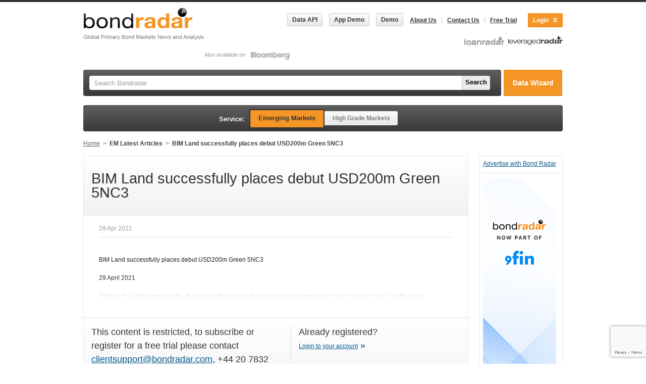

--- FILE ---
content_type: text/html; charset=UTF-8
request_url: https://www.bondradar.com/em/articles/12910220-bim-land-successfully-places-debut-usd200m-green-5nc3
body_size: 5076
content:
<!DOCTYPE html PUBLIC "-//W3C//DTD XHTML 1.0 Strict//EN" "http://www.w3.org/TR/xhtml1/DTD/xhtml1-strict.dtd"><html lang="en">
    <head>
        <base href="https://www.bondradar.com/"></base>
        <meta http-equiv="Content-Type" content="text/html; charset=utf-8" />        <meta http-equiv="X-UA-Compatible" content="IE=edge,chrome=1" />
        <meta http-equiv="cache-control" content="max-age=0" />
        <meta http-equiv="cache-control" content="no-cache" />
        <meta http-equiv="expires" content="0" />
        <meta http-equiv="expires" content="Tue, 01 Jan 1980 1:00:00 GMT" />
        <meta http-equiv="pragma" content="no-cache" />
        <title>
        BIM Land successfully places debut USD200m Green 5NC3         </title>

        <meta name="description" content="Bond Radar is a real-time capital markets news service delivering key information on the international bond and loan markets both on the web and Bloomberg">
        <meta name="msapplication-navbutton-color" content="black" />

        <script>
            window.dataLayer = window.dataLayer || [];
                        window.dataLayer.push({
                'user': {"accessType":"ANONYMOUS"}            });
        </script>

        <!-- Google Tag Manager -->
        <script>(function(w,d,s,l,i){w[l]=w[l]||[];w[l].push({'gtm.start':
                    new Date().getTime(),event:'gtm.js'});var f=d.getElementsByTagName(s)[0],
                j=d.createElement(s),dl=l!='dataLayer'?'&l='+l:'';j.async=true;j.src=
                '//www.googletagmanager.com/gtm.js?id='+i+dl;f.parentNode.insertBefore(j,f);
            })(window,document,'script','dataLayer','GTM-MGK2L5');</script>
        <!-- End Google Tag Manager -->

        <link href="https://www.bondradar.com/favicon.ico" type="image/x-icon" rel="icon"/><link href="https://www.bondradar.com/favicon.ico" type="image/x-icon" rel="shortcut icon"/><link rel="stylesheet" type="text/css" href="/css/screen.css?ver=1766125937" media="screen, projection"/><link rel="stylesheet" type="text/css" href="/css/base.css?ver=1766125937" media="screen, projection"/><link rel="stylesheet" type="text/css" href="/css/chosen.css" media="screen, projection"/><link rel="stylesheet" type="text/css" href="/css/jquery-ui-1.8.23/jquery-ui-1.8.23.min.css" media="screen, projection"/><link rel="stylesheet" type="text/css" href="/css/slick.css" media="screen, projection"/><link rel="stylesheet" type="text/css" href="/css/slick-theme.css" media="screen, projection"/><link rel="stylesheet" type="text/css" href="/css/print.css" media="print"/><script type="text/javascript" src="/js/jquery.js"></script><script type="text/javascript" src="/js/jquery.resize.min.js"></script><script type="text/javascript" src="/js/jquery.tmpl.min.js"></script><script type="text/javascript" src="/js/jquery-ui-1.8.23/jquery-ui-1.8.23.min.js"></script><script type="text/javascript" src="/js/jquery.cookie.js"></script><script type="text/javascript" src="/js/chosen.jquery.min.js"></script><script type="text/javascript" src="/js/slick.js"></script><script type="text/javascript" src="/js/scripts.js?12494209185"></script><script type="text/javascript" src="/js/print.js"></script><script type="text/javascript" src="/js/indexArticles.js"></script>
        <!--[if lt IE 8]><link rel="stylesheet" type="text/css" href="/css/ie.css" media="screen, projection"/><![endif]-->

        <script type="text/javascript">
            var __contentLoad = [],
                translations = {
                    enableCookie: '<p><strong>Cookies required for this page</strong><br/>Cookies are currently not enabled on your browser. Please adjust them in your browser and return to this  web page.</p>'
                };
        </script>

        <!--[if IE 6]>
            <link media="all" href="css/ie6.css" type="text/css" rel="stylesheet" />
            <script type="text/javascript">
                var IE6 = new Array;

                IE6.push('<div id="ie6" class="container">');
                    IE6.push('<div class="box">');
                        IE6.push('<h1>Did you know that your Internet Explorer is out of date?</h1>');
                        IE6.push('<p>To get the best possible experience using our website we recommend that you upgrade to a newer version or other web browser. A list of the most popular web browsers can be found below.</p><p>Just click on the icons to get to the download page.</p>');
                        IE6.push('<ul>');
                            IE6.push('<li><a href="http://windows.microsoft.com/en-US/internet-explorer/download-ie" target="_blank" class="ie"><span>Internet Explorer 7+</span></a></li>');
                            IE6.push('<li><a href="http://www.mozilla.org/en-US/firefox/all-older.html" target="_blank" class="ff"><span>Firefox 3+</span></a></li>');
                            IE6.push('<li><a href="http://support.apple.com/kb/DL1531" target="_blank" class="sa"><span>Safari 3+</span></a></li>');
                            IE6.push('<li><a href="http://www.opera.com/download/" target="_blank" class="op"><span>Opera 9.5+</span></a></li>');
                            IE6.push('<li class="last"><a href="https://www.google.com/intl/en/chrome/browser/" target="_blank" class="ch"><span>Chrome 2.0+</span></a></li>');
                        IE6.push('</ul>');
                        IE6.push('<div class="clear"></div>');
                    IE6.push('</div>');
                IE6.push('</div>');

                $(function(){
                    var $logo = $('#head img.left');
                    $logo.attr('src', $logo.attr('src').replace('.png', '.jpg'));
                    $('body').append(IE6.join("\n"));
                });
            </script>
        <![endif]-->
        <script src="https://www.google.com/recaptcha/api.js?render=6Le5CR4eAAAAAGFuAwiEHK7LUlcBwmvRe7kK5u6P"></script>
    </head>
<body id="b_index">
<noscript><div class="message browserCompatibilityMessage"><strong>For full functionality of this page it is necessary to enable JavaScript.
Here are the <a href="http://www.enable-javascript.com" target="_blank"> instructions how to enable JavaScript in your web browser</a><strong></div></noscript>

<!-- Google Tag Manager -->
<noscript><iframe src="//www.googletagmanager.com/ns.html?id=GTM-MGK2L5"
height="0" width="0" style="display:none;visibility:hidden"></iframe></noscript>
<!-- End Google Tag Manager -->

<!--[if (gte IE 7)&(lte IE 9)]>
<div class="message browserCompatibilityMessage">
    <strong>Your web browser is out of date. Please <a href="http://outdatedbrowser.com/" title="Outdated browser">
        update your preferred browser to the latest version
    </a> or try using a different web browser.
        <strong>
</div>
<![endif]-->

<div class="wrapper">

<div id="head" class="clearfix">
    <div class="container">
                <a href="/"><img src="/img/logo.bondradar.png" class="left" width="239" alt="Global Primary Bond Markets News And Analytics"/></a>        <div class="span-18 right last">
            <div class="clear clearfix append-bottom right">
                <a href="https://developer.bondradar.com/" class="button-gray left mr15 demo-button" target="_blank">
                    <span>Data API</span>
                </a>
                <a href="https://indd.adobe.com/view/5e7b568b-2257-4bf3-9897-58280a2bc113" class="button-gray left mr15 demo-button" target="_blank">
                    <span>App Demo</span>
                </a>
                <a href="https://indd.adobe.com/view/626a83b6-e076-4a8c-8d88-61f729b9b8a2" class="button-gray left mr5 demo-button" target="_blank">
                    <span>Demo</span>
                </a>
                    <a href="javascript:void(0);" class="__loginButton login-button right"><span>Login</span></a>
    <div class="__loginForm login-form">
        <a href="javascript:void(0);" class="__loginButton login-button button-active right"><span>Login</span></a>
        <form action="/em/users/auth/login" method="post" accept-charset="utf-8"><div style="display:none;"><input type="hidden" name="_method" value="POST"/></div>
<div class="input email"><label for="email">Username (email):</label><input name="data[User][email]" placeholder="Username (email):" id="email" type="email"/></div><div class="password-wrapper align-center">
    <div class="input password"><label for="password">Password:</label><input name="data[User][hashed_password]" placeholder="Password:" id="password" value="" type="password"/></div>    <div class="toggle-password-icon mt-input">
        <img id="togglePassword" width="18" src="/img/show-password.png" alt="Show Password" />
    </div>
</div>

<script>
    document.addEventListener('DOMContentLoaded', function () {
        const passwordInput = document.getElementById('password');
        const togglePassword = document.getElementById('togglePassword');

        togglePassword.addEventListener('click', function () {
            const isPasswordHidden = passwordInput.getAttribute('type') === 'password';
            passwordInput.setAttribute('type', isPasswordHidden ? 'text' : 'password');

            this.src = isPasswordHidden ? '/img/hide-password.png' : '/img/show-password.png';
            this.alt = isPasswordHidden ? 'Hide Password' : 'Show Password';
        });
    });
</script>

<div class="brr-login-form-footer">
    <a href="javascript:void(0);" class="brr-button-orange"
        onclick="window.Common.postForm(this);"><span>Login</span></a>
    <a href="/em/users/auth/lostpassword" class="small right">Forgot password?</a>    <input class="hidden-button" type="submit" value="Login"/></form></div>
<div class="clear"></div>
    </div>
                <ul class="right">
    <li class="first">
        <a href="/about_us">About Us</a>    </li>
    <li><a href="/contact_us">Contact Us</a></li>

            <li><a href="/em/users/registration">Free Trial</a></li>
    </ul>
                    </div>
            <div class="available clear align-right">
                <a href="https://www.loanradar.co.uk/" class="header-service-logo" target="_blank">
                   <img src="/img/logo.loanradar.png" alt=""/>                </a>
                <a href="https://blinks.bloomberg.com/screens/LFRD" class="header-service-logo" target="_blank">
                    <img src="/img/logo.leveragedradar.png" alt=""/>                </a>

                <div class="flex">
                    <a href="https://blinks.bloomberg.com/screens/BRRD"  target="_blank">
                        Also available on                    <img src="/img/logo.bloomberg.png" alt=""/>                    </a>
                </div>
            </div>

        </div>
    </div>
</div>
<div class="hide" id="demoButtonPopup">
    <p>Your web browser might not support this type of content. In order to preview <a href="https://indd.adobe.com/view/41a7a93e-b00b-4c4d-b773-62e817daba02" target="_blank">our demo</a> please make sure you have <a href="https://helpx.adobe.com/flash-player/kb/install-flash-player-windows.html" target="_blank">Flash Player enabled</a> on your browser or try using a different web browser.</p>
</div>
<div class="container">
            <div class="relative">
            <div class="search-bar brr-search-bar clearfix">
        <div class="brr-br-search fullClass">
        <div>
            <form action="/em/search/issuers" method="get">
                <div class="fullClass">
                    <input name="q" placeholder="Search Bondradar" type="text" id="q"/>                </div>
                <button class="left brr-lightgray-override" type="submit"><span>Search</span>
                </button>
                            </form>
        </div>
    </div>
    <div class="brr-data-wizzard">
        <div>
            <a href="/em/bonds/data_wizard" class="brr-btn-orange-big"><span>Data Wizard</span></a>        </div>
    </div>
</div>                <div class="brr-service-switcher">
        <div class="inside">
            <span>Service:</span>
            <div>
                <a href="/em/articles/latest" class="first-child current">Emerging Markets</a>
                <a href="/hg/articles/latest" class="last-child">High Grade Markets</a>            </div>
        </div>
    </div>
    <div class="brr-switch-lane">
        <ul class="path">
            <li>
                <a href="/">Home</a>            </li>
                            <li>
                    <span class="next"> &nbsp;&gt;&nbsp; </span>
                    <a href="/em/articles/latest">EM Latest Articles</a>                </li>
                                        <li>
                    <span class="next"> &nbsp;&gt;&nbsp; </span>
                    <a href="https://www.bondradar.com/em/articles/12910220-bim-land-successfully-places-debut-usd200m-green-5nc3">BIM Land successfully places debut USD200m Green 5NC3 </a>                </li>
                    </ul>
    </div>
        </div>
    
    
    
<div class="archive-content">
    <div class="box text-content">
        <h1>BIM Land successfully places debut USD200m Green 5NC3 </h1>

        
        <span class="date">
            29 Apr 2021        </span>
                                    <div class="relative">
                    <hr/>
                    <br />
 BIM Land successfully places debut USD200m Green 5NC3<br />
<br />
 29 April 2021<br />
<br />
 BIM Land, a Vietnamese Hotel, Resort and Residential building developer operating in both Vietnam and Lao People’s Democratic Republic, issued a debut USD200m 5NC3 green bond Wednesday (28 April)                     <div class="gradient-overlay"></div>
                </div>
                                    <div class="register-box mt15">
            <div class="left">
                <h2>This content is restricted, to subscribe or register for a free trial please contact <script type="text/javascript">email('clientsupport','bondradar.com');</script>, +44 20 7832 0826 or click below.</h2>
                <a href="/em/users/registration" class="brr-button-orange"><span>Sign up here</span></a>            </div>
            <div class="right-block">
                <h2>Already registered?</h2>
                <a href="/em/users/auth/login" class="more">Login to your account</a>            </div>
            <div class="clearfix"></div>
        </div>
            </div>

    <a href="javascript:history.back()" class="back">
        Back    </a>
</div>
<div class="archive-sidebar last">
    <div class="box">
        <a href="/ads" class="banner-link">Advertise with Bond Radar</a>        <hr />

        <div class="banner align-center">
            <div id="banner-content"></div>

<div class="slider"></div>        </div>
    </div>
</div>
<div class="index-bottom last">
    <div class="box news-list square no-border span-10">
        <div class="head">
            <a href="/em/articles/latest">EM Latest Articles</a>        </div>
        <input type="hidden" id="service" value="em"/>
<table id="emTable">
    <tbody>
    </tbody>
    <tfoot>
        <tr>
            <td class="pagination" colspan="2">
                <a href="/em/articles/latest">More &raquo;</a>            </td>
        </tr>
    </tfoot>
</table>

<script type="text/javascript">
    $(function () {
        $('#emTable').indexArticles({
            prefix: 'emArticlePage',
            triggers: 'a.service_em',
            ajaxData: {
                type: 'latestArticles',
                mode: 'bottom',
                exclude: '12910220',                limit: 4,
                start: 12
            },
            ajaxUrl: '/em/articles/latest?service=em&exclude=12910220',
            afterLoad: function(data) {
                if (!$(data).find('td').length) {
                    $('#emTable').find('.pagination').removeAttr('colspan');
                } else {
                    $('#emTable').find('.pagination').attr('colspan', 2);
                }
            }
        });
    });
</script>    </div>
    <div class="box news-list square no-border span-10">
        <div class="head">
            <a href="/hg/articles/latest">HG Latest Articles</a>        </div>
        <input type="hidden" id="service" value="hg"/>
<table id="hgTable">
    <tbody>
    </tbody>
    <tfoot>
        <tr>
            <td class="pagination" colspan="2">
                <a href="/hg/articles/latest">More &raquo;</a>            </td>
        </tr>
    </tfoot>
</table>

<script type="text/javascript">
    $(function () {
        $('#hgTable').indexArticles({
            prefix: 'hgArticlePage',
            triggers: 'a.service_hg',
            ajaxData: {
                type: 'latestArticles',
                mode: 'bottom',
                exclude: '12910220',                limit: 4,
                start: 12
            },
            ajaxUrl: '/hg/articles/latest?service=hg&exclude=12910220',
            afterLoad: function(data) {
                if (!$(data).find('td').length) {
                    $('#hgTable').find('.pagination').removeAttr('colspan');
                } else {
                    $('#hgTable').find('.pagination').attr('colspan', 2);
                }
            }
        });
    });
</script>    </div>

    
        <div class="box news-list no-border square smaller last" id="press-releases">
        <div class="head">
            <a href="/em/articles/press-releases">Press Releases</a>        </div>
        <table>
            <tbody>
            </tbody>
            <tfoot>
                <tr>
                    <td class="pagination">
                        <a href="/em/articles/press-releases">More &raquo;</a>                    </td>
                </tr>
            </tfoot>
        </table>
    </div>
</div>
</div>

<div class="footer-push"></div>
</div> <!-- div.wrapper -->

<div id="footer">
    <div class="container">
        <div class="footer__copy">
            &copy; Bond Radar 2026        </div>
        <div class="footer__social">
            Follow us on<br />
           
            <a href="https://www.linkedin.com/company/bond-radar-ltd/" target="_blank" rel="noopener">
                <img src="/img/ico-linkedin.png" alt=""/>            </a>
        </div>

        <div class="footer__links">
            <a href="/terms">Terms of service</a>            <a href="/privacy_policy">Privacy policy</a>            <a href="/cookie">Cookie Policy</a>        </div>
    </div>
</div>


    <script type="text/javascript">
        $('.index-content a, .brr-br-search button, .brr-data-wizzard a').click(function(event) {
            event.preventDefault();

            window.Common.popup.openPopup($('#loginPopupContent').html());
        });
    </script>

    <div class="hide" id="loginPopupContent">
        <div class="span-7 append-1 border">
            <h1>Register for Free Trial</h1>
                        <a href="/em/users/registration" class="button-gray brr-free-trial-button brr-small-margin-top"><span>Free Trial</span></a>
            <div class="clear"></div>
            <br /><br /><br /><br /><br /><br />
        </div>

        <div class="span-5 prepend-1 last">
            <h2 class="fwn">Already registered?</h2>
            <a href="javascript:;" class="more" onclick="$(this).hide().next().show()">Login to your account</a>

            <form action="/em/users/auth/login" class="login-form hide" method="post" accept-charset="utf-8"><div style="display:none;"><input type="hidden" name="_method" value="POST"/></div>
            <div class="input email"><label for="email">Username (email):</label><input name="data[User][email]" placeholder="Username (email):" id="email" type="email"/></div>            <div class="input password"><label for="password">Password:</label><input name="data[User][hashed_password]" placeholder="Password:" id="password" value="" type="password"/></div>
                        <div class="brr-login-form-footer">
                <a href="javascript:void(0);" class="brr-button-orange" onclick="window.Common.postForm(this);"><span>Login</span></a>
                <a href="/em/users/auth/lostpassword" class="small right">Forgot password?</a>                <input class="hide" type="submit" value="Login"/></form>            </div>
            <div class="clear"></div>
        </div>
    </div>

<script id="popupTemplate" type="text/x-jquery-tmpl">
    <div id="screen-overlay"></div>
    <div id="popup" class="span-16">
        <a href="javascript:;" class="close"><img src="img/btn.popup.close.gif" alt="" /></a>
        <div class="content clear clearfix prepend-1 append-1">
            {{html content}}
        </div>
    </div>
</script>

<script defer src="https://static.cloudflareinsights.com/beacon.min.js/vcd15cbe7772f49c399c6a5babf22c1241717689176015" integrity="sha512-ZpsOmlRQV6y907TI0dKBHq9Md29nnaEIPlkf84rnaERnq6zvWvPUqr2ft8M1aS28oN72PdrCzSjY4U6VaAw1EQ==" data-cf-beacon='{"rayId":"9c72350a68991ec6","version":"2025.9.1","serverTiming":{"name":{"cfExtPri":true,"cfEdge":true,"cfOrigin":true,"cfL4":true,"cfSpeedBrain":true,"cfCacheStatus":true}},"token":"2a8d50f911e54b3c96798b4a9a376966","b":1}' crossorigin="anonymous"></script>
</body>
</html>



--- FILE ---
content_type: text/html; charset=UTF-8
request_url: https://www.bondradar.com/em/articles/12910220-bim-land-successfully-places-debut-usd200m-green-5nc3?_=1769956862046
body_size: 879
content:

<div class="archive-content">
    <div class="box text-content">
        <h1>BIM Land successfully places debut USD200m Green 5NC3 </h1>

        
        <span class="date">
            29 Apr 2021        </span>
                                    <div class="relative">
                    <hr/>
                    <br />
 BIM Land successfully places debut USD200m Green 5NC3<br />
<br />
 29 April 2021<br />
<br />
 BIM Land, a Vietnamese Hotel, Resort and Residential building developer operating in both Vietnam and Lao People’s Democratic Republic, issued a debut USD200m 5NC3 green bond Wednesday (28 April)                     <div class="gradient-overlay"></div>
                </div>
                                    <div class="register-box mt15">
            <div class="left">
                <h2>This content is restricted, to subscribe or register for a free trial please contact <script type="text/javascript">email('clientsupport','bondradar.com');</script>, +44 20 7832 0826 or click below.</h2>
                <a href="/em/users/registration" class="brr-button-orange"><span>Sign up here</span></a>            </div>
            <div class="right-block">
                <h2>Already registered?</h2>
                <a href="/em/users/auth/login" class="more">Login to your account</a>            </div>
            <div class="clearfix"></div>
        </div>
            </div>

    <a href="javascript:history.back()" class="back">
        Back    </a>
</div>
<div class="archive-sidebar last">
    <div class="box">
        <a href="/ads" class="banner-link">Advertise with Bond Radar</a>        <hr />

        <div class="banner align-center">
            <div id="banner-content"></div>

<div class="slider"></div>        </div>
    </div>
</div>
<div class="index-bottom last">
    <div class="box news-list square no-border span-10">
        <div class="head">
            <a href="/em/articles/latest">EM Latest Articles</a>        </div>
        <input type="hidden" id="service" value="em"/>
<table id="emTable">
    <tbody>
    </tbody>
    <tfoot>
        <tr>
            <td class="pagination" colspan="2">
                <a href="/em/articles/latest">More &raquo;</a>            </td>
        </tr>
    </tfoot>
</table>

<script type="text/javascript">
    $(function () {
        $('#emTable').indexArticles({
            prefix: 'emArticlePage',
            triggers: 'a.service_em',
            ajaxData: {
                type: 'latestArticles',
                mode: 'bottom',
                exclude: '12910220',                limit: 4,
                start: 12
            },
            ajaxUrl: '/em/articles/latest?service=em&exclude=12910220',
            afterLoad: function(data) {
                if (!$(data).find('td').length) {
                    $('#emTable').find('.pagination').removeAttr('colspan');
                } else {
                    $('#emTable').find('.pagination').attr('colspan', 2);
                }
            }
        });
    });
</script>    </div>
    <div class="box news-list square no-border span-10">
        <div class="head">
            <a href="/hg/articles/latest">HG Latest Articles</a>        </div>
        <input type="hidden" id="service" value="hg"/>
<table id="hgTable">
    <tbody>
    </tbody>
    <tfoot>
        <tr>
            <td class="pagination" colspan="2">
                <a href="/hg/articles/latest">More &raquo;</a>            </td>
        </tr>
    </tfoot>
</table>

<script type="text/javascript">
    $(function () {
        $('#hgTable').indexArticles({
            prefix: 'hgArticlePage',
            triggers: 'a.service_hg',
            ajaxData: {
                type: 'latestArticles',
                mode: 'bottom',
                exclude: '12910220',                limit: 4,
                start: 12
            },
            ajaxUrl: '/hg/articles/latest?service=hg&exclude=12910220',
            afterLoad: function(data) {
                if (!$(data).find('td').length) {
                    $('#hgTable').find('.pagination').removeAttr('colspan');
                } else {
                    $('#hgTable').find('.pagination').attr('colspan', 2);
                }
            }
        });
    });
</script>    </div>

    
        <div class="box news-list no-border square smaller last" id="press-releases">
        <div class="head">
            <a href="/em/articles/press-releases">Press Releases</a>        </div>
        <table>
            <tbody>
            </tbody>
            <tfoot>
                <tr>
                    <td class="pagination">
                        <a href="/em/articles/press-releases">More &raquo;</a>                    </td>
                </tr>
            </tfoot>
        </table>
    </div>
</div>


--- FILE ---
content_type: text/html; charset=UTF-8
request_url: https://www.bondradar.com/banners/banners/ajax?_=1769956862048
body_size: -862
content:
{"data":[{"url":"https:\/\/9fin.com\/insights\/bond-radar?utm_source=bondradar&utm_medium=organic&utm_campaign=q425_global_bondradar_migration","title":"Bond Radar, now part of 9fin","image":"banner\/IMG_6726-145x525_696a41c6781a4.png"},{"url":"https:\/\/itunes.apple.com\/us\/app\/bondradar\/id1219882692?mt=8","title":"Bond Radar App","image":"banner\/images\/BR-skyscraper-ad4d-final_5939178b0fe88.png"}]}

--- FILE ---
content_type: text/html; charset=UTF-8
request_url: https://www.bondradar.com/em/articles/latest?service=em&exclude=12910220&limit=4&start=12&page=1&type=latestArticles&mode=bottom&exclude=12910220&_=1769956862067
body_size: -480
content:
                            <tr>
                <td colspan="2" class="first">
            <div class="fixed-height">
                <a href="/em/articles/14472714-emrd-global-weekly-30-january-2026">
                    <div class="date">
                        30 Jan 10:12                        | EM                                            </div>
                    <div class="title">EMRD Global Weekly 30 January 2026</div>
                    <p>
                                                                                                                                                             </p>
                </a>
            </div>
        </td>
                            </tr>
                                <tr>
                <td >
            <div class="fixed-height">
                <a href="/em/articles/14472696-emrd-asia-weekly-30-january-2026">
                    <div class="date">
                        30 Jan 05:21                        | EM                                            </div>
                    <div class="title">EMRD Asia Weekly 30 January 2026</div>
                    <p>
                                                                                                                                                            </p>
                </a>
            </div>
        </td>
                                    <td >
            <div class="fixed-height">
                <a href="/em/articles/14472502-gran-tierra-energy-inc-announces-exchange-offer">
                    <div class="date">
                        29 Jan 13:27                        | EM                                            </div>
                    <div class="title">Gran Tierra Energy Inc. Announces Exchange Offer</div>
                    <p>
                                                                                                                                                            </p>
                </a>
            </div>
        </td>
                            </tr>
                                <tr>
                <td >
            <div class="fixed-height">
                <a href="/em/articles/14472384-apac-local-currency-markets-continue-their-advance-with-or-without-trump">
                    <div class="date">
                        29 Jan 08:50                        | EM                                            </div>
                    <div class="title">APAC local currency markets continue their advance with or without Trump </div>
                    <p>
                                                                                    
APAC local currency markets continue their advance with or without Trump
It has been a stellar...                                                                        </p>
                </a>
            </div>
        </td>
                                    <td >
            <div class="fixed-height">
                <a href="/em/articles/14472289-bahrain-is-back-with-a-tried-and-tested-route">
                    <div class="date">
                        28 Jan 14:07                        | EM                                            </div>
                    <div class="title">Bahrain is back with a 'tried and tested route'</div>
                    <p>
                                                                                    28 January 2026

Structure remains the same
The sovereign issued an 8-year Sukuk and a 12-year...                                                                        </p>
                </a>
            </div>
        </td>
                            </tr>
                                <tr>
                <td >
            <div class="fixed-height">
                <a href="/em/articles/14471890-georgia-announces-tender-offer-results">
                    <div class="date">
                        27 Jan 10:51                        | EM                                            </div>
                    <div class="title">Georgia Announces Tender Offer Results</div>
                    <p>
                                                                                                                                                            </p>
                </a>
            </div>
        </td>
                                    <td >
            <div class="fixed-height">
                <a href="/em/articles/14471790-link-reit-bond-adds-to-optimism-on-hk-property-debt">
                    <div class="date">
                        27 Jan 08:10                        | EM                                            </div>
                    <div class="title">Link REIT Bond Adds To Optimism On HK Property Debt</div>
                    <p>
                                                                                    
HK property firms' YTD issuance nears 2025 full-Year total following Link REIT's latest deal
On 26...                                                                        </p>
                </a>
            </div>
        </td>
                            </tr>
            

--- FILE ---
content_type: text/html; charset=UTF-8
request_url: https://www.bondradar.com/hg/articles/latest?service=hg&exclude=12910220&limit=4&start=12&page=1&type=latestArticles&mode=bottom&exclude=12910220&_=1769956862069
body_size: -389
content:
                            <tr>
                <td colspan="2" class="first">
            <div class="fixed-height">
                <a href="/hg/articles/14472741-igrd-us-corp-fin-weekly-wrap-30-january-2026">
                    <div class="date">
                        30 Jan 17:12                        | HG                                            </div>
                    <div class="title">IGRD US Corp & Fin Weekly Wrap 30 January 2026</div>
                    <p>
                                                                                                                                                             </p>
                </a>
            </div>
        </td>
                            </tr>
                                <tr>
                <td >
            <div class="fixed-height">
                <a href="/hg/articles/14472739-european-levfin-weekly-wrap-30-january-2026">
                    <div class="date">
                        30 Jan 16:18                        | HG                                            </div>
                    <div class="title">European LevFin Weekly Wrap 30 January 2026</div>
                    <p>
                                                                                                                                                            </p>
                </a>
            </div>
        </td>
                                    <td >
            <div class="fixed-height">
                <a href="/hg/articles/14472716-igrd-europe-weekly-wrap-30-january-2026">
                    <div class="date">
                        30 Jan 10:31                        | HG                                            </div>
                    <div class="title">IGRD Europe Weekly Wrap 30 January 2026</div>
                    <p>
                                                                                    



                                                                        </p>
                </a>
            </div>
        </td>
                            </tr>
                                <tr>
                <td >
            <div class="fixed-height">
                <a href="/hg/articles/14472712-motability-shrugs-off-downgrade-and-recent-scrutiny">
                    <div class="date">
                        30 Jan 09:45                        | HG                                            </div>
                    <div class="title">Motability shrugs off downgrade and recent scrutiny</div>
                    <p>
                                                                                    Motability brought a €850m 12-year Social bond to the market on Wednesday, with the same...                                                                        </p>
                </a>
            </div>
        </td>
                                    <td >
            <div class="fixed-height">
                <a href="/hg/articles/14472437-germany-s-new-bund-adds-to-liquidity-in-20-year-sector">
                    <div class="date">
                        29 Jan 12:03                        | HG                                            </div>
                    <div class="title">Germany’s new Bund adds to liquidity in 20-year sector </div>
                    <p>
                                                                                    
The addition of a new 20-year maturity sees Germany joining other large European issuers to cement...                                                                        </p>
                </a>
            </div>
        </td>
                            </tr>
                                <tr>
                <td >
            <div class="fixed-height">
                <a href="/hg/articles/14472408-will-new-regulations-mean-the-revival-of-retail-in-the-uk">
                    <div class="date">
                        29 Jan 10:46                        | HG                                            </div>
                    <div class="title">Will new regulations mean the revival of retail in the UK? </div>
                    <p>
                                                                                    The final rules simplify the process for bond issuers by greatly reducing the need for a...                                                                        </p>
                </a>
            </div>
        </td>
                                    <td >
            <div class="fixed-height">
                <a href="/hg/articles/14471519-us-levfin-weekly-wrap-23-january-2026">
                    <div class="date">
                        26 Jan 12:49                        | HG                                            </div>
                    <div class="title">US LevFin Weekly Wrap 23 January 2026</div>
                    <p>
                                                                                                                                                            </p>
                </a>
            </div>
        </td>
                            </tr>
            

--- FILE ---
content_type: text/html; charset=utf-8
request_url: https://www.google.com/recaptcha/api2/anchor?ar=1&k=6Le5CR4eAAAAAGFuAwiEHK7LUlcBwmvRe7kK5u6P&co=aHR0cHM6Ly93d3cuYm9uZHJhZGFyLmNvbTo0NDM.&hl=en&v=N67nZn4AqZkNcbeMu4prBgzg&size=invisible&anchor-ms=20000&execute-ms=30000&cb=5jzoss4vx3dd
body_size: 48734
content:
<!DOCTYPE HTML><html dir="ltr" lang="en"><head><meta http-equiv="Content-Type" content="text/html; charset=UTF-8">
<meta http-equiv="X-UA-Compatible" content="IE=edge">
<title>reCAPTCHA</title>
<style type="text/css">
/* cyrillic-ext */
@font-face {
  font-family: 'Roboto';
  font-style: normal;
  font-weight: 400;
  font-stretch: 100%;
  src: url(//fonts.gstatic.com/s/roboto/v48/KFO7CnqEu92Fr1ME7kSn66aGLdTylUAMa3GUBHMdazTgWw.woff2) format('woff2');
  unicode-range: U+0460-052F, U+1C80-1C8A, U+20B4, U+2DE0-2DFF, U+A640-A69F, U+FE2E-FE2F;
}
/* cyrillic */
@font-face {
  font-family: 'Roboto';
  font-style: normal;
  font-weight: 400;
  font-stretch: 100%;
  src: url(//fonts.gstatic.com/s/roboto/v48/KFO7CnqEu92Fr1ME7kSn66aGLdTylUAMa3iUBHMdazTgWw.woff2) format('woff2');
  unicode-range: U+0301, U+0400-045F, U+0490-0491, U+04B0-04B1, U+2116;
}
/* greek-ext */
@font-face {
  font-family: 'Roboto';
  font-style: normal;
  font-weight: 400;
  font-stretch: 100%;
  src: url(//fonts.gstatic.com/s/roboto/v48/KFO7CnqEu92Fr1ME7kSn66aGLdTylUAMa3CUBHMdazTgWw.woff2) format('woff2');
  unicode-range: U+1F00-1FFF;
}
/* greek */
@font-face {
  font-family: 'Roboto';
  font-style: normal;
  font-weight: 400;
  font-stretch: 100%;
  src: url(//fonts.gstatic.com/s/roboto/v48/KFO7CnqEu92Fr1ME7kSn66aGLdTylUAMa3-UBHMdazTgWw.woff2) format('woff2');
  unicode-range: U+0370-0377, U+037A-037F, U+0384-038A, U+038C, U+038E-03A1, U+03A3-03FF;
}
/* math */
@font-face {
  font-family: 'Roboto';
  font-style: normal;
  font-weight: 400;
  font-stretch: 100%;
  src: url(//fonts.gstatic.com/s/roboto/v48/KFO7CnqEu92Fr1ME7kSn66aGLdTylUAMawCUBHMdazTgWw.woff2) format('woff2');
  unicode-range: U+0302-0303, U+0305, U+0307-0308, U+0310, U+0312, U+0315, U+031A, U+0326-0327, U+032C, U+032F-0330, U+0332-0333, U+0338, U+033A, U+0346, U+034D, U+0391-03A1, U+03A3-03A9, U+03B1-03C9, U+03D1, U+03D5-03D6, U+03F0-03F1, U+03F4-03F5, U+2016-2017, U+2034-2038, U+203C, U+2040, U+2043, U+2047, U+2050, U+2057, U+205F, U+2070-2071, U+2074-208E, U+2090-209C, U+20D0-20DC, U+20E1, U+20E5-20EF, U+2100-2112, U+2114-2115, U+2117-2121, U+2123-214F, U+2190, U+2192, U+2194-21AE, U+21B0-21E5, U+21F1-21F2, U+21F4-2211, U+2213-2214, U+2216-22FF, U+2308-230B, U+2310, U+2319, U+231C-2321, U+2336-237A, U+237C, U+2395, U+239B-23B7, U+23D0, U+23DC-23E1, U+2474-2475, U+25AF, U+25B3, U+25B7, U+25BD, U+25C1, U+25CA, U+25CC, U+25FB, U+266D-266F, U+27C0-27FF, U+2900-2AFF, U+2B0E-2B11, U+2B30-2B4C, U+2BFE, U+3030, U+FF5B, U+FF5D, U+1D400-1D7FF, U+1EE00-1EEFF;
}
/* symbols */
@font-face {
  font-family: 'Roboto';
  font-style: normal;
  font-weight: 400;
  font-stretch: 100%;
  src: url(//fonts.gstatic.com/s/roboto/v48/KFO7CnqEu92Fr1ME7kSn66aGLdTylUAMaxKUBHMdazTgWw.woff2) format('woff2');
  unicode-range: U+0001-000C, U+000E-001F, U+007F-009F, U+20DD-20E0, U+20E2-20E4, U+2150-218F, U+2190, U+2192, U+2194-2199, U+21AF, U+21E6-21F0, U+21F3, U+2218-2219, U+2299, U+22C4-22C6, U+2300-243F, U+2440-244A, U+2460-24FF, U+25A0-27BF, U+2800-28FF, U+2921-2922, U+2981, U+29BF, U+29EB, U+2B00-2BFF, U+4DC0-4DFF, U+FFF9-FFFB, U+10140-1018E, U+10190-1019C, U+101A0, U+101D0-101FD, U+102E0-102FB, U+10E60-10E7E, U+1D2C0-1D2D3, U+1D2E0-1D37F, U+1F000-1F0FF, U+1F100-1F1AD, U+1F1E6-1F1FF, U+1F30D-1F30F, U+1F315, U+1F31C, U+1F31E, U+1F320-1F32C, U+1F336, U+1F378, U+1F37D, U+1F382, U+1F393-1F39F, U+1F3A7-1F3A8, U+1F3AC-1F3AF, U+1F3C2, U+1F3C4-1F3C6, U+1F3CA-1F3CE, U+1F3D4-1F3E0, U+1F3ED, U+1F3F1-1F3F3, U+1F3F5-1F3F7, U+1F408, U+1F415, U+1F41F, U+1F426, U+1F43F, U+1F441-1F442, U+1F444, U+1F446-1F449, U+1F44C-1F44E, U+1F453, U+1F46A, U+1F47D, U+1F4A3, U+1F4B0, U+1F4B3, U+1F4B9, U+1F4BB, U+1F4BF, U+1F4C8-1F4CB, U+1F4D6, U+1F4DA, U+1F4DF, U+1F4E3-1F4E6, U+1F4EA-1F4ED, U+1F4F7, U+1F4F9-1F4FB, U+1F4FD-1F4FE, U+1F503, U+1F507-1F50B, U+1F50D, U+1F512-1F513, U+1F53E-1F54A, U+1F54F-1F5FA, U+1F610, U+1F650-1F67F, U+1F687, U+1F68D, U+1F691, U+1F694, U+1F698, U+1F6AD, U+1F6B2, U+1F6B9-1F6BA, U+1F6BC, U+1F6C6-1F6CF, U+1F6D3-1F6D7, U+1F6E0-1F6EA, U+1F6F0-1F6F3, U+1F6F7-1F6FC, U+1F700-1F7FF, U+1F800-1F80B, U+1F810-1F847, U+1F850-1F859, U+1F860-1F887, U+1F890-1F8AD, U+1F8B0-1F8BB, U+1F8C0-1F8C1, U+1F900-1F90B, U+1F93B, U+1F946, U+1F984, U+1F996, U+1F9E9, U+1FA00-1FA6F, U+1FA70-1FA7C, U+1FA80-1FA89, U+1FA8F-1FAC6, U+1FACE-1FADC, U+1FADF-1FAE9, U+1FAF0-1FAF8, U+1FB00-1FBFF;
}
/* vietnamese */
@font-face {
  font-family: 'Roboto';
  font-style: normal;
  font-weight: 400;
  font-stretch: 100%;
  src: url(//fonts.gstatic.com/s/roboto/v48/KFO7CnqEu92Fr1ME7kSn66aGLdTylUAMa3OUBHMdazTgWw.woff2) format('woff2');
  unicode-range: U+0102-0103, U+0110-0111, U+0128-0129, U+0168-0169, U+01A0-01A1, U+01AF-01B0, U+0300-0301, U+0303-0304, U+0308-0309, U+0323, U+0329, U+1EA0-1EF9, U+20AB;
}
/* latin-ext */
@font-face {
  font-family: 'Roboto';
  font-style: normal;
  font-weight: 400;
  font-stretch: 100%;
  src: url(//fonts.gstatic.com/s/roboto/v48/KFO7CnqEu92Fr1ME7kSn66aGLdTylUAMa3KUBHMdazTgWw.woff2) format('woff2');
  unicode-range: U+0100-02BA, U+02BD-02C5, U+02C7-02CC, U+02CE-02D7, U+02DD-02FF, U+0304, U+0308, U+0329, U+1D00-1DBF, U+1E00-1E9F, U+1EF2-1EFF, U+2020, U+20A0-20AB, U+20AD-20C0, U+2113, U+2C60-2C7F, U+A720-A7FF;
}
/* latin */
@font-face {
  font-family: 'Roboto';
  font-style: normal;
  font-weight: 400;
  font-stretch: 100%;
  src: url(//fonts.gstatic.com/s/roboto/v48/KFO7CnqEu92Fr1ME7kSn66aGLdTylUAMa3yUBHMdazQ.woff2) format('woff2');
  unicode-range: U+0000-00FF, U+0131, U+0152-0153, U+02BB-02BC, U+02C6, U+02DA, U+02DC, U+0304, U+0308, U+0329, U+2000-206F, U+20AC, U+2122, U+2191, U+2193, U+2212, U+2215, U+FEFF, U+FFFD;
}
/* cyrillic-ext */
@font-face {
  font-family: 'Roboto';
  font-style: normal;
  font-weight: 500;
  font-stretch: 100%;
  src: url(//fonts.gstatic.com/s/roboto/v48/KFO7CnqEu92Fr1ME7kSn66aGLdTylUAMa3GUBHMdazTgWw.woff2) format('woff2');
  unicode-range: U+0460-052F, U+1C80-1C8A, U+20B4, U+2DE0-2DFF, U+A640-A69F, U+FE2E-FE2F;
}
/* cyrillic */
@font-face {
  font-family: 'Roboto';
  font-style: normal;
  font-weight: 500;
  font-stretch: 100%;
  src: url(//fonts.gstatic.com/s/roboto/v48/KFO7CnqEu92Fr1ME7kSn66aGLdTylUAMa3iUBHMdazTgWw.woff2) format('woff2');
  unicode-range: U+0301, U+0400-045F, U+0490-0491, U+04B0-04B1, U+2116;
}
/* greek-ext */
@font-face {
  font-family: 'Roboto';
  font-style: normal;
  font-weight: 500;
  font-stretch: 100%;
  src: url(//fonts.gstatic.com/s/roboto/v48/KFO7CnqEu92Fr1ME7kSn66aGLdTylUAMa3CUBHMdazTgWw.woff2) format('woff2');
  unicode-range: U+1F00-1FFF;
}
/* greek */
@font-face {
  font-family: 'Roboto';
  font-style: normal;
  font-weight: 500;
  font-stretch: 100%;
  src: url(//fonts.gstatic.com/s/roboto/v48/KFO7CnqEu92Fr1ME7kSn66aGLdTylUAMa3-UBHMdazTgWw.woff2) format('woff2');
  unicode-range: U+0370-0377, U+037A-037F, U+0384-038A, U+038C, U+038E-03A1, U+03A3-03FF;
}
/* math */
@font-face {
  font-family: 'Roboto';
  font-style: normal;
  font-weight: 500;
  font-stretch: 100%;
  src: url(//fonts.gstatic.com/s/roboto/v48/KFO7CnqEu92Fr1ME7kSn66aGLdTylUAMawCUBHMdazTgWw.woff2) format('woff2');
  unicode-range: U+0302-0303, U+0305, U+0307-0308, U+0310, U+0312, U+0315, U+031A, U+0326-0327, U+032C, U+032F-0330, U+0332-0333, U+0338, U+033A, U+0346, U+034D, U+0391-03A1, U+03A3-03A9, U+03B1-03C9, U+03D1, U+03D5-03D6, U+03F0-03F1, U+03F4-03F5, U+2016-2017, U+2034-2038, U+203C, U+2040, U+2043, U+2047, U+2050, U+2057, U+205F, U+2070-2071, U+2074-208E, U+2090-209C, U+20D0-20DC, U+20E1, U+20E5-20EF, U+2100-2112, U+2114-2115, U+2117-2121, U+2123-214F, U+2190, U+2192, U+2194-21AE, U+21B0-21E5, U+21F1-21F2, U+21F4-2211, U+2213-2214, U+2216-22FF, U+2308-230B, U+2310, U+2319, U+231C-2321, U+2336-237A, U+237C, U+2395, U+239B-23B7, U+23D0, U+23DC-23E1, U+2474-2475, U+25AF, U+25B3, U+25B7, U+25BD, U+25C1, U+25CA, U+25CC, U+25FB, U+266D-266F, U+27C0-27FF, U+2900-2AFF, U+2B0E-2B11, U+2B30-2B4C, U+2BFE, U+3030, U+FF5B, U+FF5D, U+1D400-1D7FF, U+1EE00-1EEFF;
}
/* symbols */
@font-face {
  font-family: 'Roboto';
  font-style: normal;
  font-weight: 500;
  font-stretch: 100%;
  src: url(//fonts.gstatic.com/s/roboto/v48/KFO7CnqEu92Fr1ME7kSn66aGLdTylUAMaxKUBHMdazTgWw.woff2) format('woff2');
  unicode-range: U+0001-000C, U+000E-001F, U+007F-009F, U+20DD-20E0, U+20E2-20E4, U+2150-218F, U+2190, U+2192, U+2194-2199, U+21AF, U+21E6-21F0, U+21F3, U+2218-2219, U+2299, U+22C4-22C6, U+2300-243F, U+2440-244A, U+2460-24FF, U+25A0-27BF, U+2800-28FF, U+2921-2922, U+2981, U+29BF, U+29EB, U+2B00-2BFF, U+4DC0-4DFF, U+FFF9-FFFB, U+10140-1018E, U+10190-1019C, U+101A0, U+101D0-101FD, U+102E0-102FB, U+10E60-10E7E, U+1D2C0-1D2D3, U+1D2E0-1D37F, U+1F000-1F0FF, U+1F100-1F1AD, U+1F1E6-1F1FF, U+1F30D-1F30F, U+1F315, U+1F31C, U+1F31E, U+1F320-1F32C, U+1F336, U+1F378, U+1F37D, U+1F382, U+1F393-1F39F, U+1F3A7-1F3A8, U+1F3AC-1F3AF, U+1F3C2, U+1F3C4-1F3C6, U+1F3CA-1F3CE, U+1F3D4-1F3E0, U+1F3ED, U+1F3F1-1F3F3, U+1F3F5-1F3F7, U+1F408, U+1F415, U+1F41F, U+1F426, U+1F43F, U+1F441-1F442, U+1F444, U+1F446-1F449, U+1F44C-1F44E, U+1F453, U+1F46A, U+1F47D, U+1F4A3, U+1F4B0, U+1F4B3, U+1F4B9, U+1F4BB, U+1F4BF, U+1F4C8-1F4CB, U+1F4D6, U+1F4DA, U+1F4DF, U+1F4E3-1F4E6, U+1F4EA-1F4ED, U+1F4F7, U+1F4F9-1F4FB, U+1F4FD-1F4FE, U+1F503, U+1F507-1F50B, U+1F50D, U+1F512-1F513, U+1F53E-1F54A, U+1F54F-1F5FA, U+1F610, U+1F650-1F67F, U+1F687, U+1F68D, U+1F691, U+1F694, U+1F698, U+1F6AD, U+1F6B2, U+1F6B9-1F6BA, U+1F6BC, U+1F6C6-1F6CF, U+1F6D3-1F6D7, U+1F6E0-1F6EA, U+1F6F0-1F6F3, U+1F6F7-1F6FC, U+1F700-1F7FF, U+1F800-1F80B, U+1F810-1F847, U+1F850-1F859, U+1F860-1F887, U+1F890-1F8AD, U+1F8B0-1F8BB, U+1F8C0-1F8C1, U+1F900-1F90B, U+1F93B, U+1F946, U+1F984, U+1F996, U+1F9E9, U+1FA00-1FA6F, U+1FA70-1FA7C, U+1FA80-1FA89, U+1FA8F-1FAC6, U+1FACE-1FADC, U+1FADF-1FAE9, U+1FAF0-1FAF8, U+1FB00-1FBFF;
}
/* vietnamese */
@font-face {
  font-family: 'Roboto';
  font-style: normal;
  font-weight: 500;
  font-stretch: 100%;
  src: url(//fonts.gstatic.com/s/roboto/v48/KFO7CnqEu92Fr1ME7kSn66aGLdTylUAMa3OUBHMdazTgWw.woff2) format('woff2');
  unicode-range: U+0102-0103, U+0110-0111, U+0128-0129, U+0168-0169, U+01A0-01A1, U+01AF-01B0, U+0300-0301, U+0303-0304, U+0308-0309, U+0323, U+0329, U+1EA0-1EF9, U+20AB;
}
/* latin-ext */
@font-face {
  font-family: 'Roboto';
  font-style: normal;
  font-weight: 500;
  font-stretch: 100%;
  src: url(//fonts.gstatic.com/s/roboto/v48/KFO7CnqEu92Fr1ME7kSn66aGLdTylUAMa3KUBHMdazTgWw.woff2) format('woff2');
  unicode-range: U+0100-02BA, U+02BD-02C5, U+02C7-02CC, U+02CE-02D7, U+02DD-02FF, U+0304, U+0308, U+0329, U+1D00-1DBF, U+1E00-1E9F, U+1EF2-1EFF, U+2020, U+20A0-20AB, U+20AD-20C0, U+2113, U+2C60-2C7F, U+A720-A7FF;
}
/* latin */
@font-face {
  font-family: 'Roboto';
  font-style: normal;
  font-weight: 500;
  font-stretch: 100%;
  src: url(//fonts.gstatic.com/s/roboto/v48/KFO7CnqEu92Fr1ME7kSn66aGLdTylUAMa3yUBHMdazQ.woff2) format('woff2');
  unicode-range: U+0000-00FF, U+0131, U+0152-0153, U+02BB-02BC, U+02C6, U+02DA, U+02DC, U+0304, U+0308, U+0329, U+2000-206F, U+20AC, U+2122, U+2191, U+2193, U+2212, U+2215, U+FEFF, U+FFFD;
}
/* cyrillic-ext */
@font-face {
  font-family: 'Roboto';
  font-style: normal;
  font-weight: 900;
  font-stretch: 100%;
  src: url(//fonts.gstatic.com/s/roboto/v48/KFO7CnqEu92Fr1ME7kSn66aGLdTylUAMa3GUBHMdazTgWw.woff2) format('woff2');
  unicode-range: U+0460-052F, U+1C80-1C8A, U+20B4, U+2DE0-2DFF, U+A640-A69F, U+FE2E-FE2F;
}
/* cyrillic */
@font-face {
  font-family: 'Roboto';
  font-style: normal;
  font-weight: 900;
  font-stretch: 100%;
  src: url(//fonts.gstatic.com/s/roboto/v48/KFO7CnqEu92Fr1ME7kSn66aGLdTylUAMa3iUBHMdazTgWw.woff2) format('woff2');
  unicode-range: U+0301, U+0400-045F, U+0490-0491, U+04B0-04B1, U+2116;
}
/* greek-ext */
@font-face {
  font-family: 'Roboto';
  font-style: normal;
  font-weight: 900;
  font-stretch: 100%;
  src: url(//fonts.gstatic.com/s/roboto/v48/KFO7CnqEu92Fr1ME7kSn66aGLdTylUAMa3CUBHMdazTgWw.woff2) format('woff2');
  unicode-range: U+1F00-1FFF;
}
/* greek */
@font-face {
  font-family: 'Roboto';
  font-style: normal;
  font-weight: 900;
  font-stretch: 100%;
  src: url(//fonts.gstatic.com/s/roboto/v48/KFO7CnqEu92Fr1ME7kSn66aGLdTylUAMa3-UBHMdazTgWw.woff2) format('woff2');
  unicode-range: U+0370-0377, U+037A-037F, U+0384-038A, U+038C, U+038E-03A1, U+03A3-03FF;
}
/* math */
@font-face {
  font-family: 'Roboto';
  font-style: normal;
  font-weight: 900;
  font-stretch: 100%;
  src: url(//fonts.gstatic.com/s/roboto/v48/KFO7CnqEu92Fr1ME7kSn66aGLdTylUAMawCUBHMdazTgWw.woff2) format('woff2');
  unicode-range: U+0302-0303, U+0305, U+0307-0308, U+0310, U+0312, U+0315, U+031A, U+0326-0327, U+032C, U+032F-0330, U+0332-0333, U+0338, U+033A, U+0346, U+034D, U+0391-03A1, U+03A3-03A9, U+03B1-03C9, U+03D1, U+03D5-03D6, U+03F0-03F1, U+03F4-03F5, U+2016-2017, U+2034-2038, U+203C, U+2040, U+2043, U+2047, U+2050, U+2057, U+205F, U+2070-2071, U+2074-208E, U+2090-209C, U+20D0-20DC, U+20E1, U+20E5-20EF, U+2100-2112, U+2114-2115, U+2117-2121, U+2123-214F, U+2190, U+2192, U+2194-21AE, U+21B0-21E5, U+21F1-21F2, U+21F4-2211, U+2213-2214, U+2216-22FF, U+2308-230B, U+2310, U+2319, U+231C-2321, U+2336-237A, U+237C, U+2395, U+239B-23B7, U+23D0, U+23DC-23E1, U+2474-2475, U+25AF, U+25B3, U+25B7, U+25BD, U+25C1, U+25CA, U+25CC, U+25FB, U+266D-266F, U+27C0-27FF, U+2900-2AFF, U+2B0E-2B11, U+2B30-2B4C, U+2BFE, U+3030, U+FF5B, U+FF5D, U+1D400-1D7FF, U+1EE00-1EEFF;
}
/* symbols */
@font-face {
  font-family: 'Roboto';
  font-style: normal;
  font-weight: 900;
  font-stretch: 100%;
  src: url(//fonts.gstatic.com/s/roboto/v48/KFO7CnqEu92Fr1ME7kSn66aGLdTylUAMaxKUBHMdazTgWw.woff2) format('woff2');
  unicode-range: U+0001-000C, U+000E-001F, U+007F-009F, U+20DD-20E0, U+20E2-20E4, U+2150-218F, U+2190, U+2192, U+2194-2199, U+21AF, U+21E6-21F0, U+21F3, U+2218-2219, U+2299, U+22C4-22C6, U+2300-243F, U+2440-244A, U+2460-24FF, U+25A0-27BF, U+2800-28FF, U+2921-2922, U+2981, U+29BF, U+29EB, U+2B00-2BFF, U+4DC0-4DFF, U+FFF9-FFFB, U+10140-1018E, U+10190-1019C, U+101A0, U+101D0-101FD, U+102E0-102FB, U+10E60-10E7E, U+1D2C0-1D2D3, U+1D2E0-1D37F, U+1F000-1F0FF, U+1F100-1F1AD, U+1F1E6-1F1FF, U+1F30D-1F30F, U+1F315, U+1F31C, U+1F31E, U+1F320-1F32C, U+1F336, U+1F378, U+1F37D, U+1F382, U+1F393-1F39F, U+1F3A7-1F3A8, U+1F3AC-1F3AF, U+1F3C2, U+1F3C4-1F3C6, U+1F3CA-1F3CE, U+1F3D4-1F3E0, U+1F3ED, U+1F3F1-1F3F3, U+1F3F5-1F3F7, U+1F408, U+1F415, U+1F41F, U+1F426, U+1F43F, U+1F441-1F442, U+1F444, U+1F446-1F449, U+1F44C-1F44E, U+1F453, U+1F46A, U+1F47D, U+1F4A3, U+1F4B0, U+1F4B3, U+1F4B9, U+1F4BB, U+1F4BF, U+1F4C8-1F4CB, U+1F4D6, U+1F4DA, U+1F4DF, U+1F4E3-1F4E6, U+1F4EA-1F4ED, U+1F4F7, U+1F4F9-1F4FB, U+1F4FD-1F4FE, U+1F503, U+1F507-1F50B, U+1F50D, U+1F512-1F513, U+1F53E-1F54A, U+1F54F-1F5FA, U+1F610, U+1F650-1F67F, U+1F687, U+1F68D, U+1F691, U+1F694, U+1F698, U+1F6AD, U+1F6B2, U+1F6B9-1F6BA, U+1F6BC, U+1F6C6-1F6CF, U+1F6D3-1F6D7, U+1F6E0-1F6EA, U+1F6F0-1F6F3, U+1F6F7-1F6FC, U+1F700-1F7FF, U+1F800-1F80B, U+1F810-1F847, U+1F850-1F859, U+1F860-1F887, U+1F890-1F8AD, U+1F8B0-1F8BB, U+1F8C0-1F8C1, U+1F900-1F90B, U+1F93B, U+1F946, U+1F984, U+1F996, U+1F9E9, U+1FA00-1FA6F, U+1FA70-1FA7C, U+1FA80-1FA89, U+1FA8F-1FAC6, U+1FACE-1FADC, U+1FADF-1FAE9, U+1FAF0-1FAF8, U+1FB00-1FBFF;
}
/* vietnamese */
@font-face {
  font-family: 'Roboto';
  font-style: normal;
  font-weight: 900;
  font-stretch: 100%;
  src: url(//fonts.gstatic.com/s/roboto/v48/KFO7CnqEu92Fr1ME7kSn66aGLdTylUAMa3OUBHMdazTgWw.woff2) format('woff2');
  unicode-range: U+0102-0103, U+0110-0111, U+0128-0129, U+0168-0169, U+01A0-01A1, U+01AF-01B0, U+0300-0301, U+0303-0304, U+0308-0309, U+0323, U+0329, U+1EA0-1EF9, U+20AB;
}
/* latin-ext */
@font-face {
  font-family: 'Roboto';
  font-style: normal;
  font-weight: 900;
  font-stretch: 100%;
  src: url(//fonts.gstatic.com/s/roboto/v48/KFO7CnqEu92Fr1ME7kSn66aGLdTylUAMa3KUBHMdazTgWw.woff2) format('woff2');
  unicode-range: U+0100-02BA, U+02BD-02C5, U+02C7-02CC, U+02CE-02D7, U+02DD-02FF, U+0304, U+0308, U+0329, U+1D00-1DBF, U+1E00-1E9F, U+1EF2-1EFF, U+2020, U+20A0-20AB, U+20AD-20C0, U+2113, U+2C60-2C7F, U+A720-A7FF;
}
/* latin */
@font-face {
  font-family: 'Roboto';
  font-style: normal;
  font-weight: 900;
  font-stretch: 100%;
  src: url(//fonts.gstatic.com/s/roboto/v48/KFO7CnqEu92Fr1ME7kSn66aGLdTylUAMa3yUBHMdazQ.woff2) format('woff2');
  unicode-range: U+0000-00FF, U+0131, U+0152-0153, U+02BB-02BC, U+02C6, U+02DA, U+02DC, U+0304, U+0308, U+0329, U+2000-206F, U+20AC, U+2122, U+2191, U+2193, U+2212, U+2215, U+FEFF, U+FFFD;
}

</style>
<link rel="stylesheet" type="text/css" href="https://www.gstatic.com/recaptcha/releases/N67nZn4AqZkNcbeMu4prBgzg/styles__ltr.css">
<script nonce="1CFs7PHI-eKs0whq59eNlg" type="text/javascript">window['__recaptcha_api'] = 'https://www.google.com/recaptcha/api2/';</script>
<script type="text/javascript" src="https://www.gstatic.com/recaptcha/releases/N67nZn4AqZkNcbeMu4prBgzg/recaptcha__en.js" nonce="1CFs7PHI-eKs0whq59eNlg">
      
    </script></head>
<body><div id="rc-anchor-alert" class="rc-anchor-alert"></div>
<input type="hidden" id="recaptcha-token" value="[base64]">
<script type="text/javascript" nonce="1CFs7PHI-eKs0whq59eNlg">
      recaptcha.anchor.Main.init("[\x22ainput\x22,[\x22bgdata\x22,\x22\x22,\[base64]/[base64]/[base64]/[base64]/[base64]/UltsKytdPUU6KEU8MjA0OD9SW2wrK109RT4+NnwxOTI6KChFJjY0NTEyKT09NTUyOTYmJk0rMTxjLmxlbmd0aCYmKGMuY2hhckNvZGVBdChNKzEpJjY0NTEyKT09NTYzMjA/[base64]/[base64]/[base64]/[base64]/[base64]/[base64]/[base64]\x22,\[base64]\\u003d\\u003d\x22,\x22bkpRw7bDrsKkb0ElfcOZwqYfw6wFw4QnAi5FZyMQAcK2asOXwrrDosKTwo/Cu1bDq8OHFcKoAcKhEcKIw7bDmcKcw5/Cvy7CmRAfJV9KVE/DlMO8a8OjIsK3DsKgwoM3IHxSa3nCmw/ClG5MwozDp25+dMKDwr/Dl8Kiwrhvw4VnwqbDv8KLwrTCpcO3L8Kdw6/[base64]/Cp8KpBsONGsKBwprCvcK2w7hJw4TCncKgw6tsdcKQXcOhJcO8w47Cn07CusO7NCzDrkHCqlw1wrjCjMKkKsOTwpUzwrgkIlYfwoAFBcKWw7QNNVIDwoEgwpzDt1jCn8KqBHwSw6DCkypmK8O+wr/DusOlwoDCpHDDjcKPXDhJwrfDjWBOLMOqwoplwrHCo8O8w4Ziw5dhwrvClVRDVB/[base64]/CmsKGw4J7wpbDkhLDkMOLV8O1A8OQJk9obmg5w5QpYnDCgMKvXFgyw5TDo3B7WMO9WE/DlhzDjXkzKsOJBTLDksOswojCgnkzwqfDnwRVF8ORJFAzQFLCgsK8wqZEXzLDjMO4wojCi8K7w7YDwqHDu8ORw4HDuWPDosK9w7DDmTrCsMKPw7HDs8O4HFnDocK/LcOawoA4VsKuDMOgAsKQMWAbwq0zZcOLDmDDsHjDn3PCtcOCeh3CuWTCtcOKwrHDl1vCjcOSwo0OOUEdwrZ5w6UywpDClcKnRMKnJsKTMQ3CucKTdsOGQyBmwpXDsMK1wo/[base64]/G3Ehw4tpwpYGc8O7w7LCokHDv8O2KMOPwqzCkDVMNDHDh8Ogwp/[base64]/Ds8OcLcKRwpHCjwB6wofCtRHCiR/Ch8OCw53CuMOlwrExw7MLJw8EwoEAehpFwoTDvsOMEsKSw5XCo8OPw4oLNMKUAzhBw7kqIMKfw4AIw4tFWMKbw6lAw6s+woTCocOANALDgGvCosOcw73CnlVGAcO6w5fDvzJRPGXDgk05wrAlLsKuw5gWVz/Dg8Khcgk6w5smbsOTw47Cl8KID8KpQcKYw73Dp8KQdwlJw6o9bsKNNsOVwozDkHrCncOow4TCqiMUccOkBBHCvQ1Pw5I3cVNpw6jDuW5zwqzCpsKjw4FsWMKSwrnCnMKaXMOhw4fCi8O3wo/DnizCrCYXTlLDtsO5OEl5w6PDhsKbwo8aw7/DvsOmw7HCq21OS30fwqUhwp7CnBw5w7gPw4cUwqnClcO1R8KNecOnwpDCh8KlwoHCoyFUw5PCkcKXdxIDZ8KjN2DDmBrChTvDmMKpYcK0w7/DpcOTVUnChsKWw60/C8OMw5XDjnjCisKxOVjDj3bCjivCqHbDjcOuw5ZUwqzCjG7ChUUxwqgcw75wG8KGdsOsw5tewoBYwpvCv13Dl289w5jDlQzCvGnDuDQqwo/Dt8KVw5xXeRLDlyjCjsO4w5gFw63Dt8K7wp7CuW3ChcOywpTDh8ODw5A6KjDCpVXDpig7PGnDinkJw78Ww6DCglHCt0rCn8KhwqbCmQ4Swo3Ch8KIwp0XVMOTwphqCWLDtW0GccK/[base64]/[base64]/CrAkGOQEaazVFw58jw4HDgXdQw47DiQnCrkfDhcOPGMOeUMOVw71ifz/[base64]/EcKeDMKmw4VrwoNpwr/Dp0XCjcKdP0tBflnDp0XCnDMoS0AgBEPDp0zCvEHDncOBfQsEc8OYwp/DpVLDpS7DosKVwqjChMOFwo4Uw5Z1BnzDpV7CpCXDkgnDgyLCqcO0EMKHfcKZw7bDgX4bbHzChsOVwrp7w50fbzHCgBw/IDgJwpx5HTcYw5wCw4/DncKKwqRceMKSwqpACR5CeVfDkMKJN8OBf8OCUiNKw7RrNMKfYk9Ewqoww4Qfwq7Dg8OUwpwKSD3Dv8KCw6DDhBh4Ow9Yc8KlIn3DssKgwq1bcMKudl0xNsOIT8Oewq8ULkFmesO4QyPDsj3CisKqw4nCjMO1VMOdwp4ow5/DnsKQXgPClcK3MMOJTjZOccOGF3PCjzoCw6vDjQ7DkDjClBrDnSTDlmoPwq/DiEnDmsOzKwxMI8KdwqIfw4g4w4LDix8gw7R9HMO7VTDCscK9NMOwdXzCqD/DgC4BGwc7A8ODLMOaw702w7t3GcOOwrPDjWchOU3DvcKnwolmIcOJPFPDusOLw4TCqMKGwrRLwqNaR2VpC1fCtCzCgmDDqFHCoMKubsOTUsOnBl/[base64]/Drhs3YsO+w7gTwpxTw5xdw6l5wq9Cw7tFCHwrwpptw4JkaWvDmsKgI8KGKsKGEsKtbMO/fiLDljU8w55kbhTCg8OBEX4iaMKHdR/CjMOcSMOMwpXDosO4GivDhcO8GQ3Cg8O8wrPCksOZw7UHe8Kiw7VrJCvDmnbCp0bDucODfMK5fMOlXUAEwpXCjTcuw5DDrAEOU8Osw51vHXApwq7DqsOIO8KTOBcHUXTDlcK1w5Q/w5/DgmvCrmXCmR7Diltwwr3CssOMw7cqJ8OJw6LChMKpw6QzQcKowqbCosK6RsOHa8O6w59NMQ19wr3CkW3Dv8OqYsO/w4E0woBLEsOWe8OEwrQTw4gvbynDjBo0w6nCmB0vw6MuYTrCgcKiw6fCgnHCkBxQZsOecyPCmcODwpzCpcOBwoLCrVUzM8Krw50mWg/Cj8OswqEALTQ0w4TCncKuPMONw612QSrCmsOtwq8Yw6ptTMOfw4XDucOBw6LDs8OHOyDDoFZoSUvDnU4PFQoZIMOpw5UZPsKoDcKgFMOGwpoZFMK5woZoa8K/[base64]/[base64]/wrQFc3c1SV/[base64]/[base64]/DvsOfBgZra8KWw5vDqMOWaSBtcsORwqQkwpvDs3bDmcK4w6lxfcKxTMOGI8KkwqnCusOTZkxVw6I+w4xewobCgnrCucKdQMOrwrXCiDwZwpQ+wptTwpsBw6HDjk/CvCvCnU8Mw5HCq8OFwpnDjF/Cq8O7w4vDhlHCjhfCtgTDk8OjcxDDnzrDisOGwpXCh8KYbsKwFMOlBMKAF8OQw6fDn8OPwoTCsVgEDDxeRH5HKcOYGsO+wqzDiMODwodGwo7DuG00CMK1dTdvC8OaUkVUw5tuwp8DP8KCWMKrC8KZRMOkKcKiw5sJZCzDlsOQwqF8esKjwqF4wo/CgH7Co8OOw7DCgMO2w5jDv8ODwqUNwoRUJsODw4YdKzbDu8Oqe8KTwrMKw6XCol/CtsO2w6rDuBzDssOVdjRhw4/DmDxQVx1+OAgOcSF5w7fDgV8rAMOgRMOsCDABRcKjw7zDhVFReHfCrgREXnAZCH3DgUHDsgrClCbDocK8I8Ood8KsV8KHPMO1akAXKhdbW8KnCFoUw7PCjcONW8KCwo5/[base64]/[base64]/HXLDncKYw5DDtsODC2UlGUJfw41zwrJuw4xpwooIOnfDljPDiC3Cmjk2XsOWHAM+woExwr3DpTLCrsO+wq1mS8KySCHDmx/CqcKYSlTCmGHCuxM1RMORBkYmRXHDrsOQwpwxwocSCsO8w4HClD/DocOmw60HwpzCn2PDkjw7SjLChkIUV8KALsK4K8OrKMOpOcO/[base64]/[base64]/Cql/[base64]/DjTY/[base64]/w5bCnMKJC2QgwrhUEMOfw4bChXTDsH8AwocSDsOfPcKTLALDiz/DiMOLwq7DlsKzUDQMeUx1w6Idwrglw6fCoMO9LEnCh8Kowq13cR9Nw6JMw6zDg8O/[base64]/DsTnCgsO7dsKBKAhXw47DnGrCmnNDwqXCh8OeKcOBJMO1wpHDh8OVXVR7GmnChcOKGx7Dm8KRGcKEfsKIYwnCphpRw5fDhgnCsXHDkBkawojDo8Kaw4HDhmVaZsO7w6sHDykZwol1wrIpDcOGw5cpw4kqL3ZZwrZkfsKCw77Du8OYw44GO8OIw5PDrsO6wrEFPx/Ct8KpbcKoaz3DrwUDwqXDlx3CoBR+wrzCkMOcKsOTAT3Cq8KGwqc/KsOgw4HDhXckwoNKH8O/EcOtwrrCh8KFE8Kiw40DEcOnC8OvK0BKwozDvSfDpBTDihXCtCDChgpzI2EIcxBzwrTDnsKNwpZbCcOjZsKpwrzCgnTCp8OSw7AjG8KfJFogw6wLw70sOMOaHysew40iH8KzSsKnYwbCnXxGfcOHFkzDtx9/IcOGSsOqwptNFMOdTcO9dMOBw4wySC5Oaj7CrEXCozLClm1VUH/DncKEw6rDpsOIAz3CghLCq8OHw4rCsyLDssOFw7FAJhnChGY3E2bCl8OXR05XwqHCocKCcxIzC8O/E2fDvcKAHzjDksK9w5pDAF9BOMKVNcOLDDdpaXDDu3bChmAyw5zDjsOLwo9LTSbCq11EGMK5w4TCv3bCg3/CncKLXsO0wqs5NMO1Om57w5R4HMOnHwFowp3Dl3A8WE5Zw73Dil8uwo4Vw54CdnIVSMKtw5U7w5xKfcK3w5Y5EMK4GsKbFATDoMOAQQJNw7vCrcONcCcmFzbCs8OLw7l9TxAcw5Q2wobCkcKgU8OUw6I2wo/Dq2fDksKzwozCvsKiXMODBcKgw7HCn8K6FcKZVMKYw7fDp2XDjD7Cj0dVDBrDvMOfwqzDiALCs8OUwoRlw6vCkUQhw5rDpTllcMKkTWPDtEHDoR7DlzvDi8Knw7c8H8KgacO/GMKdM8OZwrbCrcKVw450w6dxw4V6fmXDnWHCg8ONPsKAw4dTwqfCuljDkcKbJ00oYsOSJsK8OV/CtcOBKQo3N8O4w4FTEU7DmVRJwoICTMKxJlYmw4HDlFfDl8O1woVwS8OZwrTDjXgPw4ZaYcO8Hj7CqGLDhVMlTATCqMO8w6TDknogOmdUFcKKwqVvwpN/w73DjkVpIifCojzDrMKMa3LDr8K9wp41wotTwoxrw5pEWsKIN2oZLsK/[base64]/[base64]/w4oswpjCrcKXOsOtS8OCLsK6ciPCuTlVw7nDsMKKw5PDmjbCrcOHw6FJLlzDuVVTw4NienvCnybDgcOSWEQ2e8KzNMKawr3Dj2xaw5LCsxjDvS7DhsO3w4cKQkbDscKWMQlvwogpwqM8w5nDh8KFciZcwqXCvsKew5swakDDt8OZw57DgkZHwo/DrcKsJgZBYMOiGsOBwpzDiGPDlMOVwrfCkcOxIMOvW8OiBsOlw73CiXbDmCh4wprCqkhkfz1swpQmbksFwobCgm7DlcOyDMO3W8OTd8OlwofCuMKMQcO/wonCisOSXsOvw5DDgsKrHyXDkwnDgmLDrVAlKy4gwrvCsCXCssKVwr3CgcOjwpU8acKvwpI7IRRpw6orwoFDw6DDumsewpDCthwMGcO/wqzCh8KxVHjDlsOXFcOCOsKDOEkKdXDCisOsCsOfwpRswrjCnw8IwoB3w73CncKFVU9jRhRdwprDnQTDpGPCkXPDoMOEHcO/w4LDgy/DisKWGUvDtRF+w5FmSMKjwrPDhMOIDMOHw77CrcK5HSbCvWfClzDCtXTDoFkOw7UqfMOUcMKMw7EmWcKXwr3CtMKgw7gmIlPDvMOCH01DdcOMa8O8CT/CrEHCs8O6w5gtDEbCrithwoMbCsKzU0BuwpnCtMOOLMKxwp/ClgN6BsKpWG9FdcKzAmfDucOEb17CjMKjwpNvUMKFw7DDl8O/EFMpWWTDpUsKOMOCZmvDl8OPwqXCqMKTJMOuw4gwM8Kza8OGTGklLgbDnjBRw5sAwpTDpMObL8O7MMOxfVQpWjLDp30Iwo7CuDTDlR1Ze3sZw6hrRsKRw4dmdyXCocKHfMKHTsOFK8KsRXdleQPDom/[base64]/[base64]/[base64]/DoGQOPUrCi2zCizfCtCsUHTjCtMKCDBN+wqzCqUjDoMOMDcKSOlFZRcKbW8K4w53CkkvCq8KnS8Ktw5vClMOSw6AdPQXCtcO2w6wMw4zDn8OGTMKge8KpwrvDrcOewqtrasOSacK0U8Okwp5BwoNwRx5eahfCjMKGBk/DuMKuw4liw7fCmsOfSWbDllRwwrrCmCAXGnUsLsKNQcKdGE1Bw57DqH1Gw6/CgCB7fMKSaw3Dt8OFwo0qwqFrwpEnw4/ClcKewoXDg33CglJBw5pvUMOrRm/DscONb8O2SS7DiAIAw53Cr33CocOfw6HCpEFnJQ7CmcKIw5ltIsKBwqYcwozDthnCgUlWw5gzw4MOwpbCvDZQw6AjJcKuWlxdfj/[base64]/w4TChULDo8OJBBDDl8Ohwq9pOMKbwrLDtE7ChsKuwrsXw6BHWcKtAcONYsKmfcK6Q8O0VlfDqVDCg8OTw4nDnwzCk30hwp8BGXbDjcKJw6HDpsO9b0/DmBjDgcKrwrrDkHBxB8OswpJOw4XDrwnDgMKwwopFwpwKc0DDgx09XyXDtMOSd8O8FsKuwp3DqzwCYMOowr4Fw43CkUlgW8OVwrIAwo3DpcOsw6VEw5orZh0Sw4wuEh3DrsKQwowXw6/Dtx8hwrwWYjpGcHzCp0xBwoPDp8KcSsKfJ8KicAnCvsKdw4/DhMKjwqRewo0YJGbCpmfDizVaw5bCiW0EdFrDmX0+dCcOwpXDisOqw60qw6PDj8OwUsO7E8K/OsKtGk9MwoLDujXCggnDni/ChnvCisO5C8O3WnodAkhyN8OXw6tFwpF8e8O9w7DCqygAWggUwqPDiAQXe2zCpDI2w7TCmyNYUMKzYcKowrfDvGBzwrM8wpbClMKFwqjCgwNKwppJw788w4XCvSEBw581Q30dwpwjT8KUw4zCsgBPwr47DsOlwqPCvsObwpPCl25cdFgGSx/[base64]/w5wFZn/[base64]/HBXCuXc7YwnCqMOVY8KywphPw5nDjcOtwpXCl8K2LsO2wpBKwq/CuTbCqMKXwrTDlsKUwrczwqNeOHhBwq4zI8OoDsO0wo0Yw7jChMO+w4YTADPCjsO0w4rDsADDuMO6NMOsw7LDq8OSw6TDg8K1w5LDni49C0syJ8OTNS3CoATCkkNOcnQ4XsOyw4TDkcK1W8Kfw7MvIcKwNMKDw68HwqYOUsKPw6gowq7ChV5ocW4Bw6/DrE7CpMKhO3HDucKow7sdw4rCmSfDjEMPw4QTLMKtwpYZwpYmc2fCiMKhw5cpwqHDrB7Ch3RSPV7DqsK4BAQowp8Bwq9uShfDgRTDh8Kqw5M+w6vDr3w8w40Gw59aaEPCscOZwq4gwqlLwq8Pw7Bcw4l/[base64]/DpzDDn8K2wrcrw5AZA2pDw6HCgBEqYcOzwo0lwqrCocKSFFcTw7XDqi5BwqHDuhRSGXDCu1/CrcOsbm8Pw6nDmsOawqUywojDn2XCg0zCj2/DoWALDwbCrsOxwrUIGcKtLFlOwqxFwqwDw73CrlICDMOJwpbCncKSwqrCu8OmMMK/[base64]/[base64]/BMOUBMO8wqLDmSrDvQDDjxPDuDNVKHUDwrEYwq/Cv0N0HcK0BcOTwpZ9dS8kwog3TmHDrSnDs8O3w47Dr8Kfw7cBwq1JwolXNMOtw7UawoTDr8OZw780w7TCocK5BsOAf8OHIsO1aRJhwqlEw55lF8KCwqAOaljCn8KnDsK4XyTCvcO7wqrDqCjClsKMw5gIw4wiwpMrw53CuzA6IcKHUEZyI8Klw7JpPBMGwpzCnU/CiSBsw4rDmkfDln/Cu01AwqY7wrnDpV5UMELCjlbCgMK7w59Mw6d3M8Orw5HCnV/[base64]/CvsOmFj0aw4Qtw4hsw4ZsYcKfR8OjO3/Cp8OIAcKwYHEoB8ORw7Uxw7gGbMK+e3BqwoPCt2hxHsKRCwjCiQjDj8Oew67CtSRrWsK3J8K+Dg/[base64]/Cp8KQAFV+SMKQd8OBNAvDhjsTw5hDGV7DrAYgOWvCiMK2P8OHw6zDu1sJw70TwoIiwoXDuWAew4DCrMK4w6d3woPDhcKmw50tScO6wqbDsBszQsKgasOVXwASw5lhVCbDucKzbMKOwqE0a8KOeSPDhU/[base64]/wqvDosKyw44wZMOHc2rDoMKpYsOzH8Olwq/DpDIUw5Jcw5kFC8KCTTbCksKOwrnCtiDDlsObwrDDg8KsECx2w5fDp8KTw6vDozpBwrtub8KAw4gVDsOtwpl/w6VReUR6cgPDoyJnOXhQw6t+wrfDu8KvwoXChi5Owo1/wr0TJXQtwo3DiMO/[base64]/DgsKJAXrDmB1qwofDtmw+wqzCqSdBIA/DoMO6dkQ2aCkgwo7DqUIQGSwjw4FIOMOFwrAQW8K0wqcDw4EnfsOewoLDvWEEwpjDpEjCh8OvcEXCvsK3ZMO7cMKTwpzDkcKJKWMqw7HDgAkrAMK0wqkVQDvDixwvw4JBMUBow7/Cq0dxwoXDpcOae8KBwqHCjCrDjGQNw7DDgARQXzlRMXzDkBpfVMOLY1rCjcKjwoENfnJ0wq88w7ocAn7CgsKcf19iFnQQwqPCjcOXGgLCoFvDn2Q8aMODUcK/wrsuwrrCvMOzw6/Cg8OHw6M+GcKQwqdlacKYw6fCkR/CkcOMwpDDgXZUw7bDnkjClQnDnsOJdwrCsXFYw5bClygKw4HDvMK3w6nDuyjCgMO4w7FGwrzDp33CvsO/Azw6w73DrDzDpsOsVcKzfMKvFRDCr3dNfsKLaMOJWhXDuMOuw7dxIlrDjkMOZcKlw7XDiMK7IcO9JcOMC8Krw6fCh2TDujbDucKDK8K+woRdwozDmTFnbkjDuhbCuA58WlNlwq/DhETCusOSISPCvMKAYMKad8Khb3/DlsK3wpnDscKOLwzCkkTDnH8VwofCicKNw5LCvMKdwqxqXyjCncK6wrtJaMKRw7nDtRDCvcO/wpLDqhUtEsOzw5JhF8K/w5PDrSFdSwzDrXkuw7/Dr8KXw5QaUTHCkiwmw7jCpEAiJUbDm1pqS8Ocw71JFsOESylpw7PCksKDw6XDpcOAw5nDrX7DtcKTwrXDlmbCiMO8w6HCosKww6hVTX3Cm8Ksw6fDiMKaOysjWnfDmcO1wokqU8OPIsObw7JmJMKlw7dvw4PCrcOAw5DDgcK+wrbCgH3DhRLCqV/CncOZXcKMMsK1X8ObwqzDsMOzBnrCrmVJwrM3wpMBw5HCvMKYwqB8wp/[base64]/IsKbw45hcMOqVVXDvj7DklHDn8Kbwo7CqVccwpNmSsK5E8KIS8KADsOqBS3DksOXwpAKMxPDqjdUw7LClnYnw7ZaOFVlw5gWw7Z3w5vCn8KEasKKVzMKw7YjK8Kdwo7CvsODamHCk287wqUYw6/DucKcO2rDjsOza0PDrsKyw6PDsMOjw7vCqMOSecOiE3TDosK7DsK7wogYRhTDtMO3wp84IcOqwo/DnyZUZsOGIsOjwrTCqMKwTH7Cg8KsQcKUw6fDuFfCrQHDr8KKTAsbwqvDk8OoZiRKw6BrwrU+H8OHwqgUIcKywoTDoxnCrCIaGcKuw4/CoztJw4vCrANgw45Xw4gJw7c/BkXDkDPCs2/Dt8Ouf8OdP8K+w7HClcKUwpkWwrPDqsK0OcOhw5xDw7tCTik3fhl+wr3CrcKMRiHDjMKbW8KMNsKACV/CncOrwoHDh28hVgbDjsKQVMO3wow8RD/DpVtRwoDDuS3Cj0nDmcOIf8Orf1vDljXDqU7Cl8O7wpPDssOPw4TCtn1pwq3DrsKfE8Oyw45Sf8Kkc8K2wr47KMOOwq9gWcKqw4vCvw9QDB7Cp8OFVBV2w7MLw4/[base64]/DtcO/[base64]/ClVdLJ8O9WsKFRWl9dybDhkR9w5srwrXDu2Y0wpM7w5FhWRjDlsKwwpTDgcOzTcOjCcOicEbCsQrCtErCvMKhdGLDmcK+HCtXw4TDpjfCjcK7wpLCnynChAV+wqpwTsOXM1A/woU0CyTChcKqw4xjw5FtJi7Dt2hDwpEkwp7CsGjDusO0w4tbKTjDixbCpcKEKMKTw79qw4k+OcOxw5nClFHDqzHDrMOXb8KeSnHDgy8rJcOJGAAGw7bCv8O8US/DhcKRw4YfZyzDssKWw7nDhsO5w7R+N37CqiTCnsKDPTl1NcOTK8K7w5XDtsK9G1t+wq4Gw4rDm8OgdcKrbMO5wq06UA/[base64]/OMOowr1RQ1LDghQsR8Ohw6ouwqbDkFnDk2jDicOqwrDDj2LCqMKjw6TDicKBXnhJE8KiwpXCqsK3FGHDninDo8KUWGLDqMKUfMOfwpTDtFbDksOyw67CnQxTw7kEw6HCsMOJw6nCrUpVei3Dt1jDvsKNBcKJPwNcOw0XLMKzwpV1wrzCqWQWw5ZVwoVtLXV/w6YIGAvCpE7DsDJawpdzw5DCpcKNe8KYESoawr3CrsOwOV9iwrYJwqspcTzCrMKGw5sKHMKkwr3DqWcCL8O7w6/DsE93w79fE8O3A0bCsk7DgMOHw7YZwqzCtMK4wp7DosOgLUzDncOOwrUWOMKZw6jDl3ovwrU9HSUPw4t2w7bDm8OpSisrw69gw7rDpcKkHcK4w5VYw48+IcKuwrtkwrnDnQVQBCJzwoEfw77DvsO9woPCinRqwoErw4rComXDhMOCwpA4a8OPVxrCmG4FWC/Du8ObMMKRwpJ4AznDliU+dMKYwqzCssK7wqjCocOCwoHDs8OobE7DocOQf8Kzw7DCrC5ADMKBw4/CnsKgw7jCmUbCjsOgKyhNbcONKcK5TA5VZ8O4YEXDkMKHCClAwrorcVp+wqDChsOUw7DDs8OBRTpKwr8FwpMAw5nDmjQZwp8aworCt8OWQ8KZw6TCi1vCkcKHFDUzV8OQw7rChnwoRyDDkXHDqQASwpbDhsKvey3Du1waOsOtw7DDuh/CgMO5wr8ew7xNc2VzeGZ/w7zCucKlwooREGTDqTzDkMOOw67CjA/DiMO0fgLDn8KdZsOfQ8K2w7/CoSzCs8OKw4fCoV7CmMOzw5vDicKEwqhzw690QcO7d3bCssKbwpvDklHCpsO7wrjDpwEAY8OnwqnDrCHCkVLCssO2JU/DrznCqsO3Qy7Ck14ATMOFwqfDhQw5fS/CsMKsw5wyVQc6wqfCiCrDiBssLn0wwpLCsg8aHXthC1fCjXRiwprDunPCnDPDhcOjwq3DqE4Rw7BlbcO3w4PDncK3wpLDml07w7hfw4nCmMOGHnRbwpXDscO0wpjChgLClsO+DBpnwoNyTAhLw6LDgx85w69Zw5EMdsKQW2EUw6h/KsOcw4kpLcKLwpDDvcO/wo0Uw5nChMOkScKaw4jDncO3PcOQZsKRw4MKwrPDhzFjOX/CpjIlOjTDlcK3wpLDt8OPwqTCmMOYwqDDpXk9wqbDp8KzwqbDqTdOcMOQYBUgZRfDuTzDuF3Cp8KfRsObXkYbDsKFwppiV8K/cMOjwqgyRsKlwrbDu8O6wq4sGWMBXFkIwq7DpicpDMKAQHPDiMOjRlbDjxLClMOxw4l4w6rCl8OAwp0Mb8Kfw4oGwozCiFnCpsOEwqk5TMOtWDbDq8OjWwVswodFWG3DlcKdw7XDq8OLw6wgQsKjGwsrw6cnwphBw7TDrGgoHcO/w6LDusOOw4DCscKVwoHDjS8swrnDicO1wqp8LcKVwollw43DinjCn8Otw4jCgiQpw6FHwo/[base64]/[base64]/DlMKowoDDkcKCw5xxw7fCu2fCuAwBw5nCl8KMS28yw54Cw4rCrm4tWMOOS8KjccODUsOiwpnDhH3CrcOLw7HDsVk0F8KmLsOdQTDDkgNxOMKICcKzw6bDhiFYBXLDlcKow7TDjMKywqhNBULDiVbCmXFFYk19wq0LK8O3wq/CrMKKwo7Cv8KRw7nCqMKjaMKyw7AzccKGJg5FUVfCucKWw5wAwqVbwoorTcKzwpfDgSQbwqs8XSgKwrZ5w6RWCMKUNsKew4jCi8OGw7gNw5nCgsOrwonDj8OaQBHDlwfDnBAhLS1ePxrCsMO1TcODT8OfA8K/E8OFW8KvDsKow63CgV0Re8OCX2s4wqPCkijCjcOwwoLCij7Dqx00w4E8w5HCqXQKwoLClMKbwq/DoUfDpWvDqRDCs2M4w7/CpWQRP8Ktej/DrMOGHsOAw5fCpToKecK7OATCh0fCp1UWw5Zqw67ChXnDnVzDl23ChkBZTcOzK8K8IcO7aGfDjsO5wpJmw5bDiMOtwqzCssOowqXCgMOAwp7DhcObw4A7flZ1aHPCjcKeCUZHwoI5w6sNwpzCngnCtcOgJk7DsQ3Chw3Cg29/WCjDmBBhLDAAwrsmw7s/NQHDkMOTw6rDksOYCDlew6VwGMKsw789wplQU8KDw4TCojU6wodrwobDsg5Dw7h1wq/[base64]/CoBt6NMKSwrBtw5zCi2/CqcOHw6bDj8KSXhfCusKtw7l7wojDlMKbw6wpZcKXA8OvwoLCmcKtwpJJw743HsKZwpvCm8O0JsKTw5sjMMKdw4gvYQPCshDCrcOFM8OxeMOswprDrDI/[base64]/w6cVCMKrwoQKW8KSwp98H8OXJsO6acKzLsKXwqXDnQbDhMKVHkVffcOBw6hlwqDCvWQkRcKtwpgcJTvCqzolIjwZXXTDucKWw7/ClFfDnsKEw481wpoAwqwGN8OVw7UMw6wAw7rDjE8FFcOvwrRHw6cmwpzDsUR2PyXCvcOYCnA3wpbCksKLw5jCvlPCtsKFEnxeYgkzw7s5wozDpknDj0BswqgxTHLCnMKaesOpfMKiwpPDqsKSwpjCvQLDglAuw7jDhMKcwqJZYMOqF0nCssOwD1/[base64]/Cjy/[base64]/FMOPwoEGw4TDscK+EsOhwp3DjhdfwrvDrzEvw551wrbDlhYwwq7Dm8Olw7BGGMKFd8OifmPDsFJwW3h3AcO2fsKew4cEJ3/DkBzCiyvDkMOrwrzDkSkGwofDvErCuwPCv8KsEsOieMKLwrXDusKtVsKAw5/CiMKcI8Kew7Z0wrYrBsKmCMKQHcOEw5AvRmfCscOsw6jDilJXAWLChsOtX8OwwrR6MMKmwoDCs8KawqTCt8OdwrzCtRDDuMKkb8KGfsKrWsOTw70UOsOsw74PwrRww602cmrDg8KIdcOeCxbCnMKPw7/Ck04ywr0pC3EZw63Dtj/CosOcw7EQwok7PiXCusO/[base64]/CusOpCcOVbEfDjTBdJiNIdHF3wrnCicOVEcKBHcOlwoXDohzCkSzDjRBUw7h0w6zDlDwmERU/WMO+RTNYw7jCtELCmcKJw69wwqnCpcKGwpLCvsOWwql9wo/ChFYPw4zDmMKGw77Do8ORw6TDsAskwoBzw6/Du8OIwpPDpGTCksOfw5B9FDkFIVbDty1sfQ/CqyjDuRUZUMKfwqnCoH/Cj0MZA8KSw4J9DcKCElrCksKvwo1IBcKnDB/CqcOdwofDjMOBwo3ClwrCv1IfQS4ow7nDhcK6FMKVMRd2BcOfw4dSw7TCocOXwqbDisKnwoTDicKMLFbCgFtewrxKw4HDgcK/YRrChBJMwq0ww7XDkMOBw5/Col0+woLCiBQnw7x2InLDtcKAw4LCp8OFCABpWzBHwrXDhsOEY1jDsT9tw67Cr2Zfw7LCqsOFOGDCvzHClG3CuATCmcKTe8Kuw6RdNcK5SsKow70sRcO/woNoJsO5w4lfb1XCjcKyd8Kiw6B4wrQcIsK+woPCvMO2woPCvsKnf195JWxtwo4FCETCgX9ww6jDjHptUFnDgMKBOTMpI1HDqsKdwq02w6fCtlHDjXzCgibCvMKHLXw7Bw88bF8oUsKKw4luPAoCcsOsX8OWH8Oiw6gTRnYWZQVCwrXCpMOsWWs4Mi7DqsK/w7t4w5XCrw1ww4sEQQ8XSMKmwqwoCMKNfUFjwqHDp8Kxwoc8wqc/w7QBAsOcw5jCtsO8EcKuZH9kwp3CvsKjw6vDiBrDtjrCg8OdasKNEy4dwojChsOOwrgEOVdOwpzDngvCpMKrXcKPwp1udk/DjCzCuD9+wohdX09xw5UOw6fCucOEDVrCilrCosOadxjCjHzCvcOiwrVxwr/DmMOCEE/[base64]/ZDNJwolpw4/[base64]/DhMOqwrQZwq4mJCASCjF7A8OIw6U2AUlRwplUUcO2wprDjcOmdk7DhMKUw7JkEgDCtkAxwrlTwqBtPsKywovCuQA0QsOIw4kvwrjDgD3ClcKEDMKwGcKSLWvDvwHCjMOtw67DljoqcMOMw4rClMKlInHDusK4wqFYwqXChcO8PMONwrvCm8Opwr/Dv8OUw47ChMKUUcO4w5rDsk1HPEnCvsKcw4nDrcOPVTg1FsKUcFkHwpEuw6rCksO0woHCrUnCh2IWw4t6LMKaAMOLX8Kcwq8Mw6jDp3oRw6ZYwr/[base64]/Cmn9AVCISw5Vzw5gmLcKlIcKEA03Cn8KeQ8OmLMKyPXbDpnhPIEUqwpUWw7QGBVk5HFocw6TCrMOhNcORwpfDicOVacKMwoXCli1fWcKiwrtXwqx8cy3CjlfCocKhwqnCj8KBwqHDu2tyw4jCo2Bsw784XGVjV8KpcMOXA8OpwoHDuMOxwpPCgcKVLWsew5V/[base64]/[base64]/CqUbCssO0w5wawpDCqWEIHgbDonIoF07DtSk1w44JADLCoMOVwozCuy9Nw4drw6HDvMKDwo3CsF/[base64]/ChUTCvnzCvcKSU8OUw4/DkTFzw6gWw44Aw4tDw7dJwoRlwrk5wrXCqwPChAnClAbDnGpzwr1EasKqwrd7LiVjHzEBw49Qwo0fwrLClxBDaMKfT8K0XcKEwrjDmH5kL8OywqXCiMKNw4vCj8K1w7bDunwAw4M+FwDCnMKvw69gKcKRAnJjwrR6bcO0wovDlX0Lwq/DvjvCmsOKw58vOgvCmMKxwr0yajfDtMO6WcKXRsKww446w7o9JzbDssOuJMKqFsK0MiTDg1gyw4LCpcOBTB/CjXrDkXUew6bCshczHMK+McOfwrDCsHIMwp/ClFvDs2LDumXCs37DojDChcOIw4oSXcOEIXLDlBzCrMORTMOdTiLDtkzCuWfDlxXChsO9AR9xwpEAwrXDi8Kfw4bDkzLCj8Ofw6PCrMOUWSHDpirDucOMfcK8KsOzBcKbUMOcwrHCqMOxw4oYZRzCrXjDvcOHT8ORw7rCpsOLBUEwX8O+w5VMWCs/wq97KQHCgMOVH8KQwowqbsKHw4wPw5LDnsK6w7jDiMO1wpjClcKERmjCkyVlwo7DtQfCkFnCpsOhWsKKwo5YGMKEw7ckfsObw4JQRl4NwosVwq3DlsO/[base64]/[base64]/wrQfP8Kmw7bDjsOkI1fDl1DCscKVKsK5w5FDw47CisKhw5TDp8KwVmrDrMO9EC3Dt8Krw5rCksKVQ2LCncKIcMK8woUcwqrChsKNTCXCoHdWRcKEw4TChgnCvkZzcHvCqsO8TWDCriTCiMOoETI8Dj/DqB3CksKIdhfDqAjDosOxScOrw68Uw7fCmsOBwo98w73Dng5Fw7/[base64]/CrhhkZCPDmA/DrU3Du8OYP8KRcWzChCJYb8Kcwp/DhMKew6UTaVthwo4TeCLCjzZRwolFw5VGwrrDtlHDl8OOw4fDv1zDpXlmwpDDisKcUcOsDUDDkcOVw6gnwpHChHcTfcKwGcKVwrc3w6gqwpc2GcKnSglMwrjDs8KHw4XDgFPDucKowrMFw5cyVkILwqUJBGxcYsK9w4LDgzbCmMObA8KzwqxJwrLDkzYUwq/DrMKsw40bdMO8ScOww6BLw6zCksKJXMKHd1Qfw7c0wrPCt8OmJsOWwrvCvsKuwpfCpyYdfMK2wpsfPwo5w7zCqwPDvCzDssK2V0jCo37CncK5VmZzIhhFYMOdw6dnwqgnCVbDrDV3w7XCmXlXwozCnmrDi8Ojf18dw58HL31jw6A0YsKYc8Kdw4QyDcOIRC/CsVdgIT3DlcOsIcKwS05OcVvDucONKhvCgGTDkybCq0gfw6DCvsOOesO8w7DDvsOWw7XDuGQMw4PCkQrCpS/CpyEkw5gvw5zDhcOfwq7DvcOqP8Kow4DDgsK/wrrDplJjbhDCmsKdVsOpwr1mdlJ3w70JJxbDrsOMwq3DhcKPMUrComDDuV/CmMO+woArTyzDhcOQw7NEw5XDikA5csO5w64VcSzDrXgcwoDCvcOcZMOWS8KAw6YmTcO3w5rDrsO6w6RIY8KRw5XDhz9oWsKfw6TClErCgsKvV3NuXMORMMKOwot1H8Kpwr0jRHInw7YowoE+w6LChULDkMKFMTMIwqUTw5QnwroFw4BlGMO3bsKkbMKCw5Iawotkwq/[base64]/Dr8KzwrLCq33Dv8OyK8Kiw4zDi8KaV8KpCsKuw4lwHW4Yw5LCuETClsOAZWrCi0vCqzRn\x22],null,[\x22conf\x22,null,\x226Le5CR4eAAAAAGFuAwiEHK7LUlcBwmvRe7kK5u6P\x22,0,null,null,null,1,[21,125,63,73,95,87,41,43,42,83,102,105,109,121],[7059694,789],0,null,null,null,null,0,null,0,null,700,1,null,0,\[base64]/76lBhn6iwkZoQoZiJDzAxnryhAZzPMRGQ\\u003d\\u003d\x22,0,0,null,null,1,null,0,0,null,null,null,0],\x22https://www.bondradar.com:443\x22,null,[3,1,1],null,null,null,1,3600,[\x22https://www.google.com/intl/en/policies/privacy/\x22,\x22https://www.google.com/intl/en/policies/terms/\x22],\x22XR324TckOBOxDEVBKKnNFbw9nGKR6PZIFBtmHfUmqsM\\u003d\x22,1,0,null,1,1769960463527,0,0,[116,82,79,133,112],null,[153],\x22RC-_ii7QZrfRD9R2g\x22,null,null,null,null,null,\x220dAFcWeA6vlfGxxCFnNbqA6qWOcVS-yePc9Ehn1-WFLGnXVSJ7PBfNI6xwiTbkqGKGtPIOoIUOv4JNFfKPLCSTKayZ8WytvKT7Vg\x22,1770043263500]");
    </script></body></html>